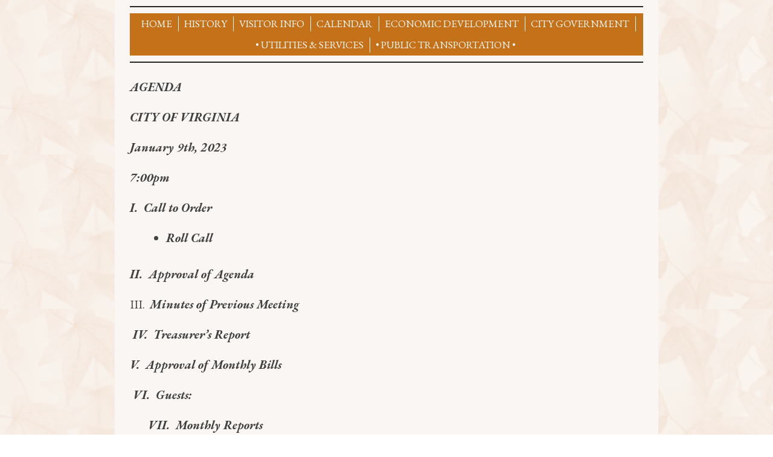

--- FILE ---
content_type: text/css
request_url: http://virginiaillinois.net/wp-content/themes/virginia/style.css?ver=6.9
body_size: 5059
content:
/*
Theme Name: Virginia, Illinois
Author: Sam Hermes
Author URI: http://samhermes.com/
Version: 1.0.0
License: GNU General Public License v2 or later
License URI: http://www.gnu.org/licenses/gpl-2.0.html
Text Domain: virginia
Tags:

This theme, like WordPress, is licensed under the GPL.
Use it to make something cool, have fun, and share what you've learned with others.

virginia is based on Underscores http://underscores.me/, (C) 2012-2015 Automattic, Inc.
Underscores is distributed under the terms of the GNU GPL v2 or later.

Normalizing styles have been helped along thanks to the fine work of
Nicolas Gallagher and Jonathan Neal http://necolas.github.com/normalize.css/
*/

/*--------------------------------------------------------------
>>> TABLE OF CONTENTS:
----------------------------------------------------------------
# Normalize
# Typography
# Elements
# Forms
# Navigation
	## Links
	## Menus
# Accessibility
# Alignments
# Clearings
# Widgets
# Content
    ## Posts and pages
	## Asides
	## Comments
# Infinite scroll
# Media
	## Captions
	## Galleries
--------------------------------------------------------------*/

/*--------------------------------------------------------------
# Normalize
--------------------------------------------------------------*/
html {
	font-family: sans-serif;
	-webkit-text-size-adjust: 100%;
	-ms-text-size-adjust:     100%;
}

body {
	margin: 0;
}

article,
aside,
details,
figcaption,
figure,
footer,
header,
main,
menu,
nav,
section,
summary {
	display: block;
}

audio,
canvas,
progress,
video {
	display: inline-block;
	vertical-align: baseline;
}

audio:not([controls]) {
	display: none;
	height: 0;
}

[hidden],
template {
	display: none;
}

a {
	background-color: transparent;
}

a:active,
a:hover {
	outline: 0;
}

abbr[title] {
	border-bottom: 1px dotted;
}

b,
strong {
	font-weight: bold;
}

dfn {
	font-style: italic;
}

h1 {
	font-size: 2em;
	margin: 0.67em 0;
}

mark {
	background: #ff0;
	color: #000;
}

small {
	font-size: 80%;
}

sub,
sup {
	font-size: 75%;
	line-height: 0;
	position: relative;
	vertical-align: baseline;
}

sup {
	top: -0.5em;
}

sub {
	bottom: -0.25em;
}

img {
	border: 0;
}

svg:not(:root) {
	overflow: hidden;
}

figure {
	margin: 1em 40px;
}

hr {
	box-sizing: content-box;
	height: 0;
}

pre {
	overflow: auto;
}

code,
kbd,
pre,
samp {
	font-family: monospace, monospace;
	font-size: 1em;
}

button,
input,
optgroup,
select,
textarea {
	color: inherit;
	font: inherit;
	margin: 0;
}

button {
	overflow: visible;
}

button,
select {
	text-transform: none;
}

button,
html input[type="button"],
input[type="reset"],
input[type="submit"] {
	-webkit-appearance: button;
	cursor: pointer;
}

button[disabled],
html input[disabled] {
	cursor: default;
}

button::-moz-focus-inner,
input::-moz-focus-inner {
	border: 0;
	padding: 0;
}

input {
	line-height: normal;
}

input[type="checkbox"],
input[type="radio"] {
	box-sizing: border-box;
	padding: 0;
}

input[type="number"]::-webkit-inner-spin-button,
input[type="number"]::-webkit-outer-spin-button {
	height: auto;
}

input[type="search"] {
	-webkit-appearance: textfield;
	box-sizing: content-box;
}

input[type="search"]::-webkit-search-cancel-button,
input[type="search"]::-webkit-search-decoration {
	-webkit-appearance: none;
}

fieldset {
	border: 1px solid #c0c0c0;
	margin: 0 2px;
	padding: 0.35em 0.625em 0.75em;
}

legend {
	border: 0;
	padding: 0;
}

textarea {
	overflow: auto;
}

optgroup {
	font-weight: bold;
}

table {
	border-collapse: collapse;
	border-spacing: 0;
}

td,
th {
	padding: 0;
}

/*--------------------------------------------------------------
# Typography
--------------------------------------------------------------*/
body,
button,
input,
select,
textarea {
	color: #404040;
	font-size: 16px;
	font-size: 1rem;
	line-height: 1.5;
}

h1,
h2,
h3,
h4,
h5,
h6 {
	clear: both;
}

p {
	margin-bottom: 1.5em;
}

dfn,
cite,
em,
i {
	font-style: italic;
}

blockquote {
	margin: 0 1.5em;
}

address {
	margin: 0 0 1.5em;
}

pre {
	background: #eee;
	font-family: "Courier 10 Pitch", Courier, monospace;
	font-size: 15px;
	font-size: 0.9375rem;
	line-height: 1.6;
	margin-bottom: 1.6em;
	max-width: 100%;
	overflow: auto;
	padding: 1.6em;
}

code,
kbd,
tt,
var {
	font-family: Monaco, Consolas, "Andale Mono", "DejaVu Sans Mono", monospace;
	font-size: 15px;
	font-size: 0.9375rem;
}

abbr,
acronym {
	border-bottom: 1px dotted #666;
	cursor: help;
}

mark,
ins {
	background: #fff9c0;
	text-decoration: none;
}

big {
	font-size: 125%;
}

/*--------------------------------------------------------------
# Elements
--------------------------------------------------------------*/
html {
	box-sizing: border-box;
}

*,
*:before,
*:after { /* Inherit box-sizing to make it easier to change the property for components that leverage other behavior; see http://css-tricks.com/inheriting-box-sizing-probably-slightly-better-best-practice/ */
	box-sizing: inherit;
}

body {
	background: url(img/bg.jpg);
	font-family: 'EB Garamond', serif;
}

blockquote:before,
blockquote:after,
q:before,
q:after {
	content: "";
}

blockquote,
q {
	quotes: "" "";
}

hr {
	background-color: #262524;
	border: 0;
	height: 2px;
	margin: 0.5em 0;
}

ul,
ol {
	margin: 0 0 1.5em 1em;
}

ul {
	list-style: disc;
}

ol {
	list-style: decimal;
}

li > ul,
li > ol {
	margin-bottom: 0;
	margin-left: 1.5em;
}

dt {
	font-weight: bold;
}

dd {
	margin: 0 1.5em 1.5em;
}

img {
	height: auto; /* Make sure images are scaled correctly. */
	max-width: 100%; /* Adhere to container width. */
}

table {
	margin: 0 0 1.5em;
	width: 100%;
}

/*--------------------------------------------------------------
# Forms
--------------------------------------------------------------*/
button,
input[type="button"],
input[type="reset"],
input[type="submit"] {
	border: 1px solid;
	border-color: #ccc #ccc #bbb;
	border-radius: 3px;
	background: #e6e6e6;
	box-shadow: inset 0 1px 0 rgba(255, 255, 255, 0.5), inset 0 15px 17px rgba(255, 255, 255, 0.5), inset 0 -5px 12px rgba(0, 0, 0, 0.05);
	color: rgba(0, 0, 0, .8);
	font-size: 12px;
	font-size: 0.75rem;
	line-height: 1;
	padding: .6em 1em .4em;
	text-shadow: 0 1px 0 rgba(255, 255, 255, 0.8);
}

button:hover,
input[type="button"]:hover,
input[type="reset"]:hover,
input[type="submit"]:hover {
	border-color: #ccc #bbb #aaa;
	box-shadow: inset 0 1px 0 rgba(255, 255, 255, 0.8), inset 0 15px 17px rgba(255, 255, 255, 0.8), inset 0 -5px 12px rgba(0, 0, 0, 0.02);
}

button:focus,
input[type="button"]:focus,
input[type="reset"]:focus,
input[type="submit"]:focus,
button:active,
input[type="button"]:active,
input[type="reset"]:active,
input[type="submit"]:active {
	border-color: #aaa #bbb #bbb;
	box-shadow: inset 0 -1px 0 rgba(255, 255, 255, 0.5), inset 0 2px 5px rgba(0, 0, 0, 0.15);
}

input[type="text"],
input[type="email"],
input[type="url"],
input[type="password"],
input[type="search"],
textarea {
	color: #666;
	border: 1px solid #ccc;
	border-radius: 3px;
}

input[type="text"]:focus,
input[type="email"]:focus,
input[type="url"]:focus,
input[type="password"]:focus,
input[type="search"]:focus,
textarea:focus {
	color: #111;
}

input[type="text"],
input[type="email"],
input[type="url"],
input[type="password"],
input[type="search"] {
	padding: 3px;
}

textarea {
	padding-left: 3px;
	width: 100%;
}

/*--------------------------------------------------------------
# Navigation
--------------------------------------------------------------*/
/*--------------------------------------------------------------
## Links
--------------------------------------------------------------*/
a {
	color: #000;
}

a:focus {
	outline: thin dotted;
}

a:hover,
a:active {
	outline: 0;
}

/*--------------------------------------------------------------
## Menus
--------------------------------------------------------------*/
.main-navigation {
	clear: both;
	display: block;
	width: 100%;
}

.home .main-navigation {
	border-top: 2px solid #262524;
	padding-top: 10px;
	margin: 0 0 15px;
}

.main-navigation ul {
	display: none;
	list-style: none;
	margin: 0;
	padding-left: 0;
	background: #C47119;
	text-align: center;
}

.main-navigation li {
	display: inline-block;
	font-size: 0;
	position: relative;
	padding: 5px 0;
	margin-left: -4px;
}

.main-navigation a {
	display: block;
	text-decoration: none;
	color: #fff;
	padding: 0 10px;
	border-right: 1px solid #fff;
	text-transform: uppercase;
	font-size: 17px;
}

.main-navigation li:last-child a {
	border-right: none;
}

.main-navigation ul ul {
	box-shadow: 0 3px 3px rgba(0, 0, 0, 0.2);
	float: left;
	position: absolute;
	top: 1.5em;
	left: -999em;
	z-index: 99999;
}

.main-navigation ul ul ul {
	left: -999em;
	top: 0;
}

.main-navigation ul ul a {
	width: 200px;
}

.main-navigation ul ul li {

}

.main-navigation li:hover > a,
.main-navigation li.focus > a {
}

.main-navigation ul ul :hover > a,
.main-navigation ul ul .focus > a {
}

.main-navigation ul ul a:hover,
.main-navigation ul ul a.focus {
}

.main-navigation ul li:hover > ul,
.main-navigation ul li.focus > ul {
	left: auto;
}

.main-navigation ul ul li:hover > ul,
.main-navigation ul ul li.focus > ul {
	left: 100%;
}

.main-navigation .current_page_item > a,
.main-navigation .current-menu-item > a,
.main-navigation .current_page_ancestor > a {
}

/* Small menu. */
.menu-toggle,
.main-navigation.toggled ul {
	display: block;
}
.menu-toggle {
	background: #C47119;
	border: none;
	border-radius: 0;
	background-image: none;
	color: #fff;
	text-shadow: none;
	box-shadow: none;
	font-size: 1em;
	text-transform: uppercase;
	width: 100%;
	padding: 10px 0;
	max-width: 250px;
	margin: 0 auto;
}
.menu-toggle:hover {
	box-shadow: none;
	background: #C47119;
}

@media screen and (max-width: 900px) {
	.main-navigation ul {
		background: none;
		margin-top: 5px;
	}
	.main-navigation li {
		display: block;
	}
	.main-navigation a {
		color: #262524;
		border-right: none;
	}
}

@media screen and (min-width: 900px) {
	.menu-toggle {
		display: none;
	}
	.main-navigation ul {
		display: block;
	}
}

.site-main .comment-navigation,
.site-main .posts-navigation,
.site-main .post-navigation {
	margin: 0 0 1.5em;
	overflow: hidden;
}

.comment-navigation .nav-previous,
.posts-navigation .nav-previous,
.post-navigation .nav-previous {
	float: left;
	width: 50%;
}

.comment-navigation .nav-next,
.posts-navigation .nav-next,
.post-navigation .nav-next {
	float: right;
	text-align: right;
	width: 50%;
}

/*--------------------------------------------------------------
# Accessibility
--------------------------------------------------------------*/
/* Text meant only for screen readers. */
.screen-reader-text {
	clip: rect(1px, 1px, 1px, 1px);
	position: absolute !important;
	height: 1px;
	width: 1px;
	overflow: hidden;
}

.screen-reader-text:focus {
	background-color: #f1f1f1;
	border-radius: 3px;
	box-shadow: 0 0 2px 2px rgba(0, 0, 0, 0.6);
	clip: auto !important;
	color: #21759b;
	display: block;
	font-size: 14px;
	font-size: 0.875rem;
	font-weight: bold;
	height: auto;
	left: 5px;
	line-height: normal;
	padding: 15px 23px 14px;
	text-decoration: none;
	top: 5px;
	width: auto;
	z-index: 100000; /* Above WP toolbar. */
}

/*--------------------------------------------------------------
# Alignments
--------------------------------------------------------------*/
.alignleft {
	display: inline;
	float: left;
	margin-right: 20px;
	max-width: 40%;
}

.alignright {
	display: inline;
	float: right;
	margin-left: 20px;
	max-width: 40%;
}

.aligncenter {
	clear: both;
	display: block;
	margin-left: auto;
	margin-right: auto;
}

@media screen and (max-width: 500px) {
	.page-id-15 .alignleft {
		float: none;
		max-width: 100%;
		display: block;
		margin-bottom: 10px;
	}
}

/*--------------------------------------------------------------
# Clearings
--------------------------------------------------------------*/
.clear:before,
.clear:after,
.entry-content:before,
.entry-content:after,
.comment-content:before,
.comment-content:after,
.site-header:before,
.site-header:after,
.main-navigation ul:before,
.main-navigation ul:after,
.site-content:before,
.site-content:after,
.site-footer:before,
.site-footer:after {
	content: "";
	display: table;
}

.clear:after,
.entry-content:after,
.comment-content:after,
.main-navigation ul:before,
.main-navigation ul:after,
.site-header:after,
.site-content:after,
.site-footer:after {
	clear: both;
}

/*--------------------------------------------------------------
# Widgets
--------------------------------------------------------------*/
.widget {
	margin: 0 0 1.5em;
}

/* Make sure select elements fit in widgets. */
.widget select {
	max-width: 100%;
}

/* Search widget. */
.widget_search .search-submit {
	display: none;
}

/*--------------------------------------------------------------
# Content
--------------------------------------------------------------*/
/*--------------------------------------------------------------
## Posts and pages
--------------------------------------------------------------*/
.sticky {
	display: block;
}

.hentry {
	margin: 0 0 1.5em;
}

.byline,
.updated:not(.published) {
	display: none;
}

.single .byline,
.group-blog .byline {
	display: inline;
}

.page-links {
	clear: both;
	margin: 0 0 1.5em;
}

/*--------------------------------------------------------------
## Asides
--------------------------------------------------------------*/
.blog .format-aside .entry-title,
.archive .format-aside .entry-title {
	display: none;
}

/*--------------------------------------------------------------
## Comments
--------------------------------------------------------------*/
.comment-content a {
	word-wrap: break-word;
}

.bypostauthor {
	display: block;
}

/*--------------------------------------------------------------
# Infinite scroll
--------------------------------------------------------------*/
/* Globally hidden elements when Infinite Scroll is supported and in use. */
.infinite-scroll .posts-navigation, /* Older / Newer Posts Navigation (always hidden) */
.infinite-scroll.neverending .site-footer { /* Theme Footer (when set to scrolling) */
	display: none;
}

/* When Infinite Scroll has reached its end we need to re-display elements that were hidden (via .neverending) before. */
.infinity-end.neverending .site-footer {
	display: block;
}

/*--------------------------------------------------------------
# Media
--------------------------------------------------------------*/
.page-content .wp-smiley,
.entry-content .wp-smiley,
.comment-content .wp-smiley {
	border: none;
	margin-bottom: 0;
	margin-top: 0;
	padding: 0;
}

/* Make sure embeds and iframes fit their containers. */
embed,
iframe,
object {
	max-width: 100%;
}

/*--------------------------------------------------------------
## Captions
--------------------------------------------------------------*/
.wp-caption {
	margin-bottom: 1.5em;
	max-width: 100%;
}

.wp-caption img[class*="wp-image-"] {
	display: block;
	margin: 0 auto;
}

.wp-caption-text {
	text-align: center;
}

.wp-caption .wp-caption-text {
	margin: 0.8075em 0;
}

/*--------------------------------------------------------------
## Galleries
--------------------------------------------------------------*/
.gallery {
	margin-bottom: 1.5em;
}

.gallery-item {
	display: inline-block;
	text-align: center;
	vertical-align: top;
	width: 100%;
}

.gallery-columns-2 .gallery-item {
	max-width: 50%;
}

.gallery-columns-3 .gallery-item {
	max-width: 33.33%;
}

.gallery-columns-4 .gallery-item {
	max-width: 25%;
}

.gallery-columns-5 .gallery-item {
	max-width: 20%;
}

.gallery-columns-6 .gallery-item {
	max-width: 16.66%;
}

.gallery-columns-7 .gallery-item {
	max-width: 14.28%;
}

.gallery-columns-8 .gallery-item {
	max-width: 12.5%;
}

.gallery-columns-9 .gallery-item {
	max-width: 11.11%;
}

.gallery-caption {
	display: block;
}


.site-title {
	padding-bottom: 12px;
	border-bottom: 2px solid #262524;
}
.site-title img {
	width: 220px;
	display: block;
}
@media screen and (max-width: 550px) {
	.site-title img {
		width: 170px;
	}
}
@media screen and (max-width: 400px) {
	.site-title {
		padding-bottom: 2px;
	}
	.site-title img {
		width: 140px;
	}
}
.site-title h1{
	display: inline-block;
	margin: 0;
}
.site-title h2 {
	float: right;
	margin: 89px 0 0;
	font-size: 2.8em;
	font-weight: normal;
	font-style: italic;
}
@media screen and (max-width: 800px) {
	.site-title h2 {
		display: none;
	}
}
.site-header {
	padding: 10px 25px;
}
.home .site-header {
	padding: 20px 25px 10px;
}
@media screen and (max-width: 500px) {
	.site-header {
		padding: 10px 15px;
	}
	.home .site-header {
		padding: 15px 15px 10px;
	}
}
.main-navigation {
	padding: 10px 0;
	border-top: 2px solid #262524;
	border-bottom: 2px solid #262524;
}
#page {
	margin: 0 auto;
	max-width: 900px;
	background: #f9f6f3;
}
.home #page {
	background: #f9f6f3 url(img/header-bg.png) no-repeat top right;
}
.featured-image img {
	display: block;
}
.site-main {
	margin: 15px 25px;
}
@media screen and (max-width: 500px) {
	.site-main {
		margin: 10px 15px;
	}
}
.home .site-main {
	border-bottom: 2px solid #262524;
}
.site-main p {
	font-size: 20px;
	margin: 0 0 20px;
}
.site-main p:last-child {
	margin: 0;
}
.site-main ul {
	font-size: 20px;
}
.archive ul {
	list-style: none;
	padding-left: 0;
}
.parent-pageid-9 p {
	line-height: 1.2;
}
.parent-pageid-9 .grid-3 {
	margin-top: 40px;
}
.site-main h1 {
	margin: 0 0 6px;
	font-size: 2.2em;
	text-transform: uppercase;
	line-height: 1.1;
	margin-bottom: 10px;
}
.grid-3 {
	list-style: none;
	margin: 0 -10px 5px;
	padding: 0;
}
.grid-3 li {
	width: 33.33333%;
	float: left;
	margin-bottom: 5px;
}
.grid-3 a.button {
	margin: 0 10px 5px;
	display: block;
	color: #fff;
	text-decoration: none;
	font-size: 24px;
	text-align: center;
	text-transform: uppercase;
	background: #C47119;
}
@media screen and (max-width: 900px) {
	.grid-3 li {
		width: 50%;
	}
}
@media screen and (max-width: 600px) {
	.grid-3 li {
		width: 100%;
	}
}
.grid-4 {
	list-style: none;
	margin: 0 -5px 5px;
	padding: 0;
}
.grid-4 li {
	float: left;
	width: 25%;
}
.grid-4 li img {
	padding: 0 5px;
}
@media screen and (max-width: 650px) {
	.grid-4 li {
		width: 50%;
	}
}
@media screen and (max-width: 340px) {
	.grid-4 li {
		width: 100%;
	}
}
.grid-5 {
	list-style: none;
	margin: 0 -5px 20px;
	padding: 0;
}
.grid-5 li {
	width: 20%;
	display: inline-block;
	vertical-align: top;
}
.grid-5 div {
	padding: 0 5px;
}
.grid-5 h3 {
	font-weight: normal;
	text-transform: uppercase;
	margin: 0 0 2px;
	line-height: 1.1;
	color: #503118;
}
.grid-5 p {
	margin: 0;
	line-height: 1.2;
	font-size: 16px;
}
.grid-5 a {
	font-size: 16px;
	font-style: italic;
	line-height: 1.2;
	color: #bc5822;
	text-decoration: none;
}
.grid-5 a:hover {
	text-decoration: underline;
}
@media screen and (max-width: 900px) {
	.grid-5 li {
		width: 33.3333%;
		margin-bottom: 25px;
	}
}
@media screen and (max-width: 600px) {
	.grid-5 li {
		width: 50%;
		margin-bottom: 25px;
	}
}
.member-grid-5 {
	list-style: none;
	margin: 0 -5px;
	padding: 0;
	max-width: 750px;
}
.member-grid-5 li {
	width: 20%;
	float: left;
}
.member-grid-5 li div {
	padding: 0 5px 20px;
}
.member-grid-5 img {
	display: block;
	margin-bottom: 5px;
}
.member-grid-5 p {
	margin: 0;
	font-size: 16px;
	text-align: center;
}
@media screen and (max-width: 750px) {
	.member-grid-5 li {
		width: 25%;
	}
}
@media screen and (max-width: 540px) {
	.member-grid-5 li {
		width: 33.33333%;
	}
}
@media screen and (max-width: 410px) {
	.member-grid-5 li {
		width: 50%;
	}
}

.sidebar-left {
	float: left;
	max-width: 330px;
	margin-right: 20px;
}
.sidebar-right {
	float: right;
	max-width: 330px;
	margin-left: 20px;
}
@media screen and (max-width: 650px) {
	.sidebar-left,
	.sidebar-right {
		float: none;
		margin: 0 auto;
	}
}
.sidebar-button {
	background: #936140;
	text-align: center;
	text-decoration: none;
	padding: 7px 25px;
	display: block;
	color: #fff;
	line-height: 1.1;
	margin-bottom: 10px;
	font-size: 1.2em;
}
.sidebar-left img,
.sidebar-right img {
	display: block;
	margin-bottom: 10px;
}

.gallery {
	margin: 0 -5px;
}

figure.gallery-item {
	margin: 0;
}
.gallery-icon {
	margin: 0 5px 10px;
}
.gallery-item img {
	display: block;
}
.gallery-caption {
	display: none;
}

@media screen and (max-width: 750px) {
	.gallery-columns-6 .gallery-item {
		max-width: 20%;
	}
}
@media screen and (max-width: 620px) {
	.gallery-columns-6 .gallery-item {
		max-width: 25%;
	}
}
@media screen and (max-width: 450px) {
	.gallery-columns-6 .gallery-item {
		max-width: 33.3333%;
	}
}

.site-footer {
	max-width: 900px;
	margin: 0 auto;
	color: #fff;
	background: #C47119;
}
.site-info {
	margin: 12px 25px 25px;
	line-height: 1.3;
	font-size: 20px;
}
@media screen and (max-width: 500px) {
	.site-info {
		margin: 12px 15px 25px;
	}
}
.site-info .contact-us {
	font-style: italic;
	margin-right: 8px;
}
.site-info a {
	color: #fff;
	text-decoration: none;
}
.site-footer .bullet {
	margin: 0 8px;
}
@media screen and (max-width: 650px) {
	.site-info .contact-us {
		display: block;
		margin-right: 0;
	}
	.site-info a {
		display: block;
	}
	.site-footer .bullet {
		display: none;
	}
}
